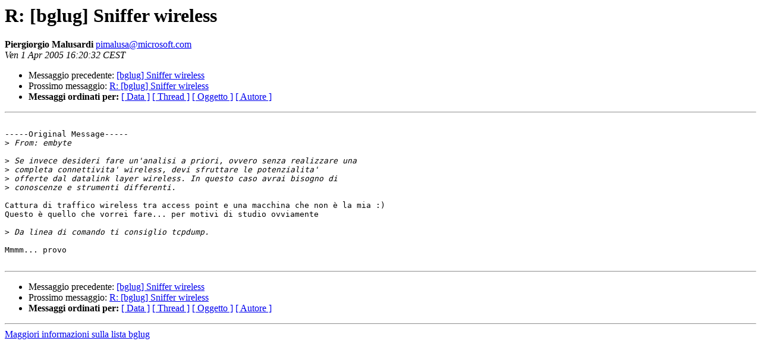

--- FILE ---
content_type: text/html
request_url: https://lists.linux.it/pipermail/bglug/2005-April/009460.html
body_size: 916
content:
<!DOCTYPE HTML PUBLIC "-//W3C//DTD HTML 3.2//EN">
<HTML>
 <HEAD>
   <TITLE> R: [bglug] Sniffer wireless
   </TITLE>
   <LINK REL="Index" HREF="index.html" >
   <LINK REL="made" HREF="mailto:pimalusa%40microsoft.com?Subject=R%3A%20%5Bbglug%5D%20Sniffer%20wireless&In-Reply-To=">
   <META NAME="robots" CONTENT="index,nofollow">
   <META http-equiv="Content-Type" content="text/html; charset=iso-8859-1">
   <LINK REL="Previous"  HREF="009461.html">
   <LINK REL="Next"  HREF="009463.html">
 </HEAD>
 <BODY BGCOLOR="#ffffff">
   <H1>R: [bglug] Sniffer wireless</H1>
    <B>Piergiorgio Malusardi</B> 
    <A HREF="mailto:pimalusa%40microsoft.com?Subject=R%3A%20%5Bbglug%5D%20Sniffer%20wireless&In-Reply-To="
       TITLE="R: [bglug] Sniffer wireless">pimalusa@microsoft.com
       </A><BR>
    <I>Ven  1 Apr 2005 16:20:32 CEST</I>
    <P><UL>
        <LI>Messaggio precedente: <A HREF="009461.html">[bglug] Sniffer wireless
</A></li>
        <LI>Prossimo messaggio: <A HREF="009463.html">R: [bglug] Sniffer wireless
</A></li>
	<LI> <B>Messaggi ordinati per:</B> 
              <a href="date.html#9460">[ Data ]</a>
              <a href="thread.html#9460">[ Thread ]</a>
              <a href="subject.html#9460">[ Oggetto ]</a>
	      <a href="author.html#9460">[ Autore ]</a>
         </LI>
       </UL>
    <HR>  
<!--beginarticle-->
<PRE>

-----Original Message-----
&gt;<i> From: embyte
</I>
&gt;<i> Se invece desideri fare un'analisi a priori, ovvero senza realizzare una 
</I>&gt;<i> completa connettivita' wireless, devi sfruttare le potenzialita'
</I>&gt;<i> offerte dal datalink layer wireless. In questo caso avrai bisogno di 
</I>&gt;<i> conoscenze e strumenti differenti.
</I>
Cattura di traffico wireless tra access point e una macchina che non è la mia :)
Questo è quello che vorrei fare... per motivi di studio ovviamente

&gt;<i> Da linea di comando ti consiglio tcpdump. 
</I>
Mmmm... provo

</PRE>




<!--endarticle-->
    <HR>
    <P><UL>
        <!--threads-->
	<LI>Messaggio precedente: <A HREF="009461.html">[bglug] Sniffer wireless
</A></li>
	<LI>Prossimo messaggio: <A HREF="009463.html">R: [bglug] Sniffer wireless
</A></li>
	<LI> <B>Messaggi ordinati per:</B> 
              <a href="date.html#9460">[ Data ]</a>
              <a href="thread.html#9460">[ Thread ]</a>
              <a href="subject.html#9460">[ Oggetto ]</a>
              <a href="author.html#9460">[ Autore ]</a>
         </LI>
       </UL>
       <hr>
       <a href="http://lists.linux.it/listinfo/bglug">Maggiori informazioni sulla lista 
	       bglug</a><br>
</body></html>
